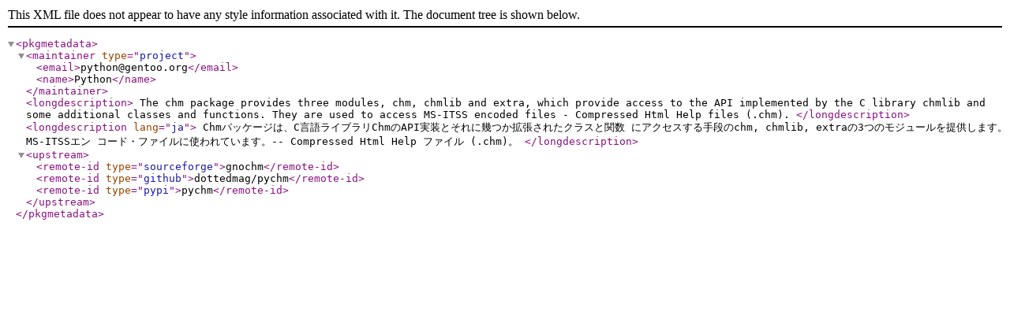

--- FILE ---
content_type: text/xml
request_url: https://mirror.its.dal.ca/gentoo-portage/dev-python/pychm/metadata.xml
body_size: 1082
content:
<?xml version="1.0" encoding="UTF-8"?>
<!DOCTYPE pkgmetadata SYSTEM "https://www.gentoo.org/dtd/metadata.dtd">
<pkgmetadata>
	<maintainer type="project">
		<email>python@gentoo.org</email>
		<name>Python</name>
	</maintainer>
	<longdescription>
The chm package provides three modules, chm, chmlib and extra, which
provide access to the API implemented by the C library chmlib and some
additional classes and functions. They are used to access MS-ITSS
encoded files - Compressed Html Help files (.chm).
	</longdescription>
	<longdescription lang="ja">
Chmパッケージは、C言語ライブラリChmのAPI実装とそれに幾つか拡張されたクラスと関数
にアクセスする手段のchm, chmlib, extraの3つのモジュールを提供します。MS-ITSSエン
コード・ファイルに使われています。-- Compressed Html Help ファイル (.chm)。
	</longdescription>
	<upstream>
		<remote-id type="sourceforge">gnochm</remote-id>
		<remote-id type="github">dottedmag/pychm</remote-id>
		<remote-id type="pypi">pychm</remote-id>
	</upstream>
</pkgmetadata>
